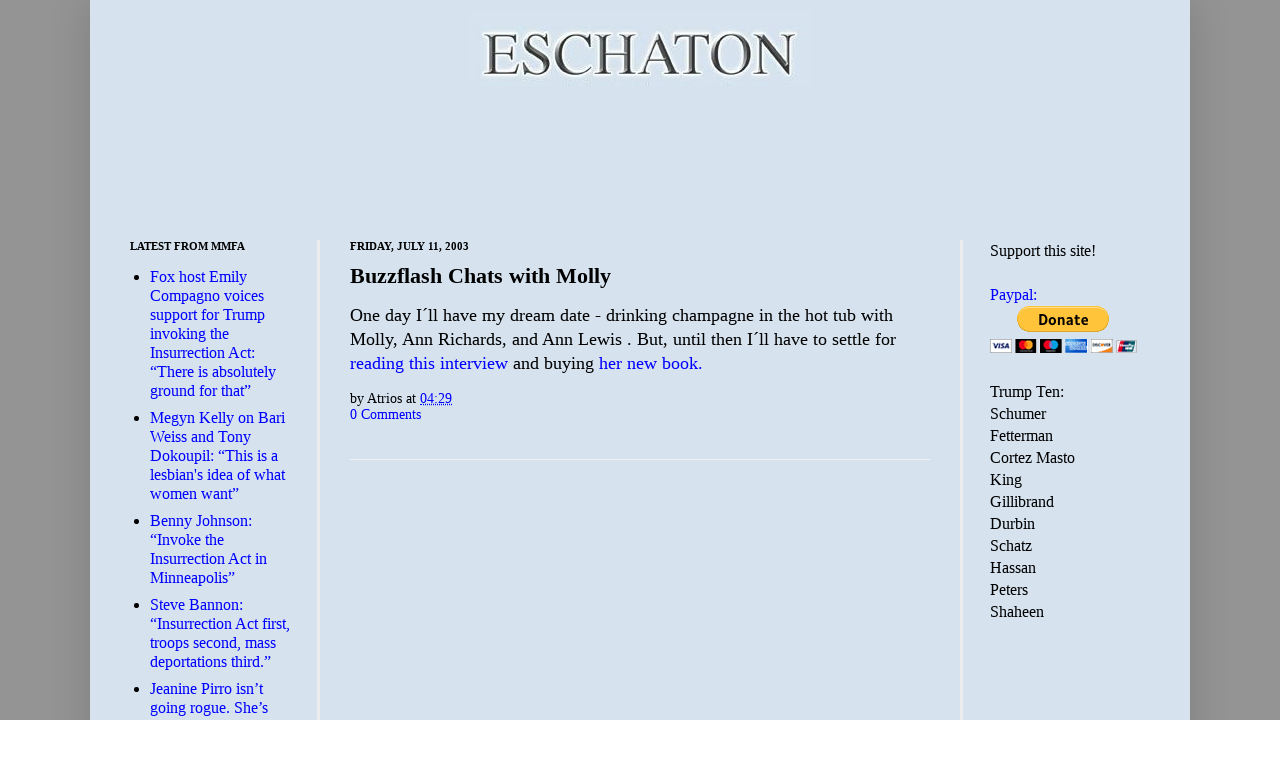

--- FILE ---
content_type: text/html; charset=utf-8
request_url: https://www.google.com/recaptcha/api2/aframe
body_size: 265
content:
<!DOCTYPE HTML><html><head><meta http-equiv="content-type" content="text/html; charset=UTF-8"></head><body><script nonce="faoWltuWchj8RaKg5H47ow">/** Anti-fraud and anti-abuse applications only. See google.com/recaptcha */ try{var clients={'sodar':'https://pagead2.googlesyndication.com/pagead/sodar?'};window.addEventListener("message",function(a){try{if(a.source===window.parent){var b=JSON.parse(a.data);var c=clients[b['id']];if(c){var d=document.createElement('img');d.src=c+b['params']+'&rc='+(localStorage.getItem("rc::a")?sessionStorage.getItem("rc::b"):"");window.document.body.appendChild(d);sessionStorage.setItem("rc::e",parseInt(sessionStorage.getItem("rc::e")||0)+1);localStorage.setItem("rc::h",'1768510874736');}}}catch(b){}});window.parent.postMessage("_grecaptcha_ready", "*");}catch(b){}</script></body></html>

--- FILE ---
content_type: application/javascript; charset=UTF-8
request_url: https://eschaton.disqus.com/count-data.js?2=https%3A%2F%2Fwww.eschatonblog.com%2F2003%2F07%2Fbuzzflash-chats-with-molly.html
body_size: 306
content:
var DISQUSWIDGETS;

if (typeof DISQUSWIDGETS != 'undefined') {
    DISQUSWIDGETS.displayCount({"text":{"and":"and","comments":{"zero":"0 Comments","multiple":"{num} Comments","one":"1 Comment"}},"counts":[{"id":"https:\/\/www.eschatonblog.com\/2003\/07\/buzzflash-chats-with-molly.html","comments":0}]});
}

--- FILE ---
content_type: text/javascript; charset=UTF-8
request_url: https://www.eschatonblog.com/2003/07/buzzflash-chats-with-molly.html?action=getFeed&widgetId=Feed1&widgetType=Feed&responseType=js&xssi_token=AOuZoY70eaid8XqPvYZ54Hryt0xab-lPbQ%3A1768510870578
body_size: 474
content:
try {
_WidgetManager._HandleControllerResult('Feed1', 'getFeed',{'status': 'ok', 'feed': {'entries': [{'title': 'Fox host Emily Compagno voices support for Trump invoking the Insurrection \nAct: \u201cThere is absolutely ground for that\u201d', 'link': 'https://mediamatters.org/outnumbered/fox-host-emily-compagno-voices-support-trump-invoking-insurrection-act-there-absolutely', 'publishedDate': '2026-01-15T10:55:00.000-08:00', 'author': ''}, {'title': 'Megyn Kelly on Bari Weiss and Tony Dokoupil: \u201cThis is a lesbian\x27s idea of \nwhat women want\u201d', 'link': 'https://mediamatters.org/megyn-kelly/megyn-kelly-bari-weiss-and-tony-dokoupil-lesbians-idea-what-women-want', 'publishedDate': '2026-01-15T10:45:00.000-08:00', 'author': ''}, {'title': 'Benny Johnson: \u201cInvoke the Insurrection Act in Minneapolis\u201d', 'link': 'https://mediamatters.org/benny-johnson/benny-johnson-invoke-insurrection-act-minneapolis', 'publishedDate': '2026-01-15T09:58:00.000-08:00', 'author': ''}, {'title': 'Steve Bannon: \u201cInsurrection Act first, troops second, mass deportations \nthird.\u201d', 'link': 'https://mediamatters.org/steve-bannon/steve-bannon-insurrection-act-first-troops-second-mass-deportations-third', 'publishedDate': '2026-01-15T09:52:00.000-08:00', 'author': ''}, {'title': 'Jeanine Pirro isn\u2019t going rogue. She\u2019s the tip of the spear.', 'link': 'https://mediamatters.org/jeanine-pirro/jeanine-pirro-isnt-going-rogue-shes-tip-spear', 'publishedDate': '2026-01-15T09:51:00.000-08:00', 'author': ''}], 'title': 'Homepage | Media Matters for America'}});
} catch (e) {
  if (typeof log != 'undefined') {
    log('HandleControllerResult failed: ' + e);
  }
}
